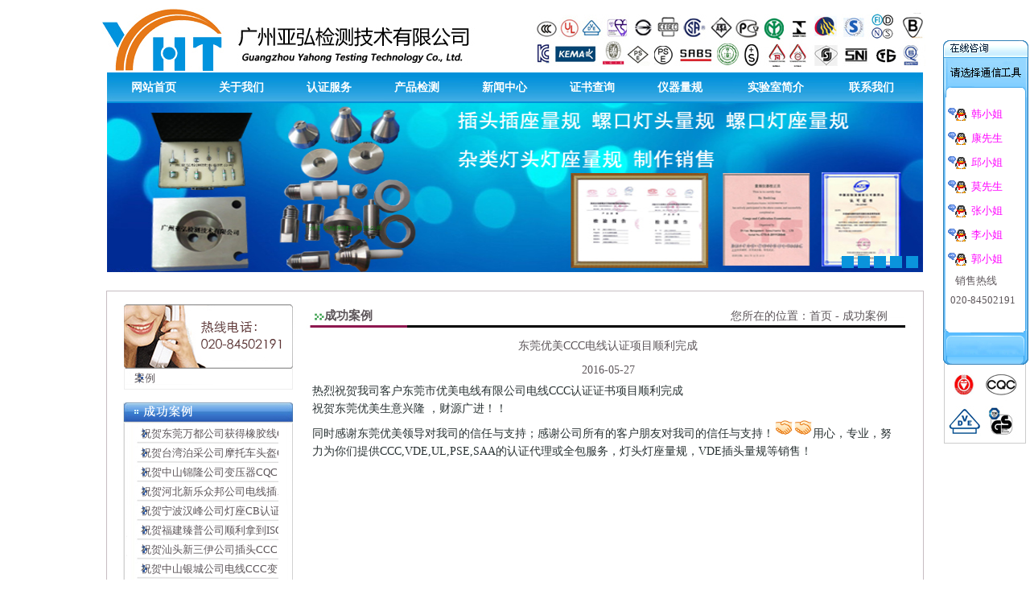

--- FILE ---
content_type: text/html;charset=UTF-8
request_url: http://www.yahongtest.com/yahong/menuSub/page/detail/638;jsessionid=C2DAF228F25E2167A0D7C01F6E1F88B6
body_size: 8666
content:


<!DOCTYPE html PUBLIC "-//W3C//DTD HTML 4.01 Transitional//EN" "http://www.w3.org/TR/html4/loose.dtd">
<html>
<head>
<title>广州亚弘检测技术有限公司</title>
<meta http-equiv="Content-Type" content="text/html; charset=UTF-8"/>
<meta name="keywords" content="亚弘认证公司，CCC认证 ，VDE认证， UL认证， SAA认证 ，PSE认证， KC认证，电线电缆认证代理，灯座认证代理，插头认证，电线组件认证，样品认证制作，家验室"/>
<meta name="Author" content="广州亚弘检测技术有限公司"/>
<meta name="Description" content="广州亚弘检测技术有限公司着力于为国内电线，电缆，插头，电线组件，插座，灯座，灯具，家电，接线端子，电源CCC,VDE,UL,SAA,CE,SNI认证代理公司，实验室预检测试通过率高，样品制作包通过"/>
<link href="//www.yahongtest.com/css/left.css" rel="stylesheet" type="text/css">
<link href="//www.yahongtest.com/css/universal-right.css" rel="stylesheet" type="text/css">
<script type="text/javascript">



			function ShowHeight(){
				var a =  document.getElementById("top");
				var b =  document.getElementById("center1").offsetHeight;
		    	 var c =  document.getElementById("tops").offsetHeight;

		    	 for( var i = 6; i<41; i++){

		             if(c < i + "00"  &&  b< i+"00" ){
		            	 a.className="centers_"+i;
		            	 break;
		             }


		    	 }


			}

			function Show(){

			//每隔3秒执行一次timelyFun方法

			window.setInterval("ShowHeight()",800);

			}

			window.onload = Show();





</script>
<script type="text/javascript">
	var basePath ="/yahong/;jsessionid=65220BC6CDD62B8B5399B0D706838C40";
	if(basePath.length>30){
		basePath = basePath.substring(0,basePath.charAt('jssionid'));
	}
</script>

</head>


<body>

  <!-- head -->
   <div>
     


<!DOCTYPE html PUBLIC "-//W3C//DTD HTML 4.01 Transitional//EN" "http://www.w3.org/TR/html4/loose.dtd">
<html>
<head>

<title>广州亚弘检测技术有限公司</title>
<meta http-equiv="Content-Type" content="text/html; charset=UTF-8"/>
<meta name="keywords" content="亚弘认证公司，CCC认证 ，VDE认证， UL认证， SAA认证 ，PSE认证， KC认证，电线电缆认证代理，灯座认证代理，插头认证，电线组件认证，样品认证制作，家验室"/>
<meta name="Author" content="广州亚弘检测技术有限公司"/>
<meta name="Description" content="广州亚弘检测技术有限公司着力于为国内电线，电缆，插头，电线组件，插座，灯座，灯具，家电，接线端子，电源CCC,VDE,UL,SAA,CE,SNI认证代理公司，实验室预检测试通过率高，样品制作包通过"/>

<link href="//www.yahongtest.com/css/head.css" rel="stylesheet" type="text/css">
<script src="//www.yahongtest.com/js/head.js" type="text/javascript"></script>
<SCRIPT language=javascript src="//www.yahongtest.com/js/bf.js" />"></SCRIPT>

<script type="text/javascript">
	var basePath ="/yahong/;jsessionid=65220BC6CDD62B8B5399B0D706838C40";
	if(basePath.length>30){
		basePath = basePath.substring(0,basePath.charAt('jssionid'));
	}
</script>
</head>

<body>
     <div>
	    <!-- logo -->
		<div class="logo">
		  <img src="//www.yahongtest.com/images/logo.jpg" />
		</div>

		<!--head-->
		<div class="head">
		   <ul>
		      <li style="width:103px;"><a href="/yahong/;jsessionid=65220BC6CDD62B8B5399B0D706838C40">网站首页</a></li>
			  <li style="width:103px;"><a href="/yahong/menuSub/page/about;jsessionid=65220BC6CDD62B8B5399B0D706838C40">关于我们</a></li>
			  <li style="width:103px;"><a href="/yahong/menuSub/page/serviceList/0;jsessionid=65220BC6CDD62B8B5399B0D706838C40">认证服务</a></li>
			  <li style="width:103px;"><a href="/yahong/menuSub/page/productTestList/0;jsessionid=65220BC6CDD62B8B5399B0D706838C40">产品检测</a></li>
			  <li style="width:103px;"><a href="/yahong/menuSub/page/newsList;jsessionid=65220BC6CDD62B8B5399B0D706838C40">新闻中心</a></li>
			  <li style="width:103px;"><a href="/yahong/menuSub/page/toCertificate;jsessionid=65220BC6CDD62B8B5399B0D706838C40">证书查询</a></li>
			  <li style="width:103px;"><a href="/yahong/menuSub/page/gaugeList;jsessionid=65220BC6CDD62B8B5399B0D706838C40">仪器量规</a></li>
			  <li style="width:123px;"><a href="/yahong/menuSub/page/labIntro/0;jsessionid=65220BC6CDD62B8B5399B0D706838C40">实验室简介</a></li>
			  <!--<li style="width:93px;"><a href="/yahong/menuSub/page/updateList;jsessionid=65220BC6CDD62B8B5399B0D706838C40">标准更新</a></li>-->
			  <!-- <li style="width:78px;"><a href="/yahong/menuSub/page/downloadList;jsessionid=65220BC6CDD62B8B5399B0D706838C40">下载中心</a></li> -->
			  <li style="width:103px;"><a href="/yahong/menuSub/page/contactUs;jsessionid=65220BC6CDD62B8B5399B0D706838C40">联系我们</a></li>
			  <!--<li style="width:79px;"><a href="/yahong/menuSub/page/questionList;jsessionid=65220BC6CDD62B8B5399B0D706838C40">常见问题</a></li> -->
		   </ul>
		</div>

		<br />
		<!--banana-->
		<div class="banana" >
		   <img src="//www.yahongtest.com/images/banana1.jpg" name="1"  id="i"/>
		   <div style="float:right;position: relative; margin-top: -23px; margin-right: 6px;">
		      <img src="//www.yahongtest.com/images/num1.gif" id="num1" onMouseMove="onMouseMoveShow('1')" style="width:15px; height:15px; cursor:pointer;" />
		      <img src="//www.yahongtest.com/images/num2.gif" id="num1" onMouseMove="onMouseMoveShow('2')" style="width:15px; height:15px; cursor:pointer;"/>
		      <img src="//www.yahongtest.com/images/num3.gif" id="num1" onMouseMove="onMouseMoveShow('3')" style="width:15px; height:15px; cursor:pointer"/>
		      <img src="//www.yahongtest.com/images/num4.gif" id="num1" onMouseMove="onMouseMoveShow('4')" style="width:15px; height:15px; cursor:pointer"/>
		      <img src="//www.yahongtest.com/images/num5.gif" id="num1" onMouseMove="onMouseMoveShow('5')" style="width:15px; height:15px; cursor:pointer"/>
		   </div>
		</div>

		</div>
		<br />

   	<!-- 悬浮广告 -->
   <div class="qq">
   <!--
    <ul>
       
	       <li>
	           <a target="_blank" href="http://wpa.qq.com/msgrd?v=3&uin=2880134998&site=qq&menu=yes">
	           	   &nbsp;<img src="//www.yahongtest.com/images/qq2.jpg"/>&nbsp;<br/>
			   </a>
		   </li>
       
	       <li>
	           <a target="_blank" href="http://wpa.qq.com/msgrd?v=3&uin=2880134999&site=qq&menu=yes">
	           	   &nbsp;<img src="//www.yahongtest.com/images/qq2.jpg"/>&nbsp;<br/>
			   </a>
		   </li>
       
	       <li>
	           <a target="_blank" href="http://wpa.qq.com/msgrd?v=3&uin=2880141241&site=qq&menu=yes">
	           	   &nbsp;<img src="//www.yahongtest.com/images/qq2.jpg"/>&nbsp;<br/>
			   </a>
		   </li>
       
	       <li>
	           <a target="_blank" href="http://wpa.qq.com/msgrd?v=3&uin=2880134995&site=qq&menu=yes">
	           	   &nbsp;<img src="//www.yahongtest.com/images/qq2.jpg"/>&nbsp;<br/>
			   </a>
		   </li>
       
	       <li>
	           <a target="_blank" href="http://wpa.qq.com/msgrd?v=3&uin=28801412243&site=qq&menu=yes">
	           	   &nbsp;<img src="//www.yahongtest.com/images/qq2.jpg"/>&nbsp;<br/>
			   </a>
		   </li>
       
	       <li>
	           <a target="_blank" href="http://wpa.qq.com/msgrd?v=3&uin=2880141242&site=qq&menu=yes">
	           	   &nbsp;<img src="//www.yahongtest.com/images/qq2.jpg"/>&nbsp;<br/>
			   </a>
		   </li>
       
	       <li>
	           <a target="_blank" href="http://wpa.qq.com/msgrd?v=3&uin=2880134997&site=qq&menu=yes">
	           	   &nbsp;<img src="//www.yahongtest.com/images/qq2.jpg"/>&nbsp;<br/>
			   </a>
		   </li>
       

	</ul>

	 


</head>
 -->
   </div>
   <div class="Advertising">
		     <a href="http://www.ul.com/china/chi-hans/pages/" target="_blank"><img src="//www.yahongtest.com/images/Detect1.jpg" /></a>
		     <a href="http://www.saaapprovals.com.au/?lang=zh" target="_blank"><img src="//www.yahongtest.com/images/Detect2.jpg" /></a>
		     <a href="http://www.cqc.com.cn/chinese/index.htm" target="_blank"><img src="//www.yahongtest.com/images/Detect3.jpg" /></a>
		     <a href="http://www.iso.org/iso/home.html" target="_blank"><img src="//www.yahongtest.com/images/Detect4.jpg" /></a>
		     <a href="http://www.tuv-sud.cn/" target="_blank"><img src="//www.yahongtest.com/images/Detect5.jpg" /></a>
		     <a href="http://www.cqc.com.cn/chinese/index.htm" target="_blank"><img src="//www.yahongtest.com/images/Detect6.jpg" /></a>
		     <a href="http://www.vde.com/de/Seiten/Homepage.aspx" target="_blank"><img src="//www.yahongtest.com/images/Detect7.jpg" /></a>
		     <a href="http://www.bsigroup.com/" target="_blank"><img src="//www.yahongtest.com/images/Detect8.jpg" /></a>

   </div>

   <div id="lovexin12" style="right:2px; position: absolute; top: 50px; z-index: 10;">
            <table align="left" style="margin-right:0px;width:95px" border="0" cellpadding="0" cellspacing="0" height="32">
                <tbody>
                    <tr>
                    <td style="padding:0;font-size:13px" height="32">
                 <table style="width:100px" border="0" cellspacing="0" cellpadding="0" height="1">
                 <tbody>
                 <tr>
                 <td style="padding:0;font-size:13px; background:none" height="20">
                 <img src="//www.yahongtest.com/images/qqup_001.gif" border="0" style="margin:0px; padding:0px;" usemap="#MapMapMap">
                    </td>
                    </tr>
                    <tr>
                    <td style="padding:0;font-size:13px;padding-left:3px" background="//www.yahongtest.com/images/qqmid001.gif" height="19">
                    <table style="width:95px" border="0" align="center" cellpadding="0" cellspacing="0" height="1">
                    <tbody>
                    <tr>
                    <td style="padding:0;background:#FFFFFF;font-size:13px" height="6">
                    </td></tr>
                    
                    <tr >

                    <td style="padding:0;background:#FFFFFF;font-size:13px" height="30">
                    <table border="0" align="left" cellpadding="0" cellspacing="0" style="width:95px;margin-left:3px;">
                    <!--begin-->
                    <tbody>

                    <tr>
                    <td style="padding-left:0px" align="left" width="10">
                    <img src="//www.yahongtest.com/images/8_online.gif" style="margin:0px; padding:0px;">
                    </td>
                    <td style="background-color: bgcolor; background-repeat: repeat;
                       background-attachment: scroll; padding: 0; background-position: 0%" height="24" align="left">&nbsp;
                    <a style="text-decoration:none;" href="http://wpa.qq.com/msgrd?v=3&uin=2880134998&site=qq&menu=yes" target="blank">
                    <span style="text-decoration:none;font-family:宋体;font-size:12;color:#FF00FF;text-align:left">韩小姐</span>
                    </a></td></tr>


                    <!--end--></tbody></table></td>

                    </tr>
                    
                    <tr >

                    <td style="padding:0;background:#FFFFFF;font-size:13px" height="30">
                    <table border="0" align="left" cellpadding="0" cellspacing="0" style="width:95px;margin-left:3px;">
                    <!--begin-->
                    <tbody>

                    <tr>
                    <td style="padding-left:0px" align="left" width="10">
                    <img src="//www.yahongtest.com/images/8_online.gif" style="margin:0px; padding:0px;">
                    </td>
                    <td style="background-color: bgcolor; background-repeat: repeat;
                       background-attachment: scroll; padding: 0; background-position: 0%" height="24" align="left">&nbsp;
                    <a style="text-decoration:none;" href="http://wpa.qq.com/msgrd?v=3&uin=2880134999&site=qq&menu=yes" target="blank">
                    <span style="text-decoration:none;font-family:宋体;font-size:12;color:#FF00FF;text-align:left">康先生</span>
                    </a></td></tr>


                    <!--end--></tbody></table></td>

                    </tr>
                    
                    <tr >

                    <td style="padding:0;background:#FFFFFF;font-size:13px" height="30">
                    <table border="0" align="left" cellpadding="0" cellspacing="0" style="width:95px;margin-left:3px;">
                    <!--begin-->
                    <tbody>

                    <tr>
                    <td style="padding-left:0px" align="left" width="10">
                    <img src="//www.yahongtest.com/images/8_online.gif" style="margin:0px; padding:0px;">
                    </td>
                    <td style="background-color: bgcolor; background-repeat: repeat;
                       background-attachment: scroll; padding: 0; background-position: 0%" height="24" align="left">&nbsp;
                    <a style="text-decoration:none;" href="http://wpa.qq.com/msgrd?v=3&uin=2880141241&site=qq&menu=yes" target="blank">
                    <span style="text-decoration:none;font-family:宋体;font-size:12;color:#FF00FF;text-align:left">邱小姐</span>
                    </a></td></tr>


                    <!--end--></tbody></table></td>

                    </tr>
                    
                    <tr >

                    <td style="padding:0;background:#FFFFFF;font-size:13px" height="30">
                    <table border="0" align="left" cellpadding="0" cellspacing="0" style="width:95px;margin-left:3px;">
                    <!--begin-->
                    <tbody>

                    <tr>
                    <td style="padding-left:0px" align="left" width="10">
                    <img src="//www.yahongtest.com/images/8_online.gif" style="margin:0px; padding:0px;">
                    </td>
                    <td style="background-color: bgcolor; background-repeat: repeat;
                       background-attachment: scroll; padding: 0; background-position: 0%" height="24" align="left">&nbsp;
                    <a style="text-decoration:none;" href="http://wpa.qq.com/msgrd?v=3&uin=2880134995&site=qq&menu=yes" target="blank">
                    <span style="text-decoration:none;font-family:宋体;font-size:12;color:#FF00FF;text-align:left">莫先生</span>
                    </a></td></tr>


                    <!--end--></tbody></table></td>

                    </tr>
                    
                    <tr >

                    <td style="padding:0;background:#FFFFFF;font-size:13px" height="30">
                    <table border="0" align="left" cellpadding="0" cellspacing="0" style="width:95px;margin-left:3px;">
                    <!--begin-->
                    <tbody>

                    <tr>
                    <td style="padding-left:0px" align="left" width="10">
                    <img src="//www.yahongtest.com/images/8_online.gif" style="margin:0px; padding:0px;">
                    </td>
                    <td style="background-color: bgcolor; background-repeat: repeat;
                       background-attachment: scroll; padding: 0; background-position: 0%" height="24" align="left">&nbsp;
                    <a style="text-decoration:none;" href="http://wpa.qq.com/msgrd?v=3&uin=28801412243&site=qq&menu=yes" target="blank">
                    <span style="text-decoration:none;font-family:宋体;font-size:12;color:#FF00FF;text-align:left">张小姐</span>
                    </a></td></tr>


                    <!--end--></tbody></table></td>

                    </tr>
                    
                    <tr >

                    <td style="padding:0;background:#FFFFFF;font-size:13px" height="30">
                    <table border="0" align="left" cellpadding="0" cellspacing="0" style="width:95px;margin-left:3px;">
                    <!--begin-->
                    <tbody>

                    <tr>
                    <td style="padding-left:0px" align="left" width="10">
                    <img src="//www.yahongtest.com/images/8_online.gif" style="margin:0px; padding:0px;">
                    </td>
                    <td style="background-color: bgcolor; background-repeat: repeat;
                       background-attachment: scroll; padding: 0; background-position: 0%" height="24" align="left">&nbsp;
                    <a style="text-decoration:none;" href="http://wpa.qq.com/msgrd?v=3&uin=2880141242&site=qq&menu=yes" target="blank">
                    <span style="text-decoration:none;font-family:宋体;font-size:12;color:#FF00FF;text-align:left">李小姐</span>
                    </a></td></tr>


                    <!--end--></tbody></table></td>

                    </tr>
                    
                    <tr >

                    <td style="padding:0;background:#FFFFFF;font-size:13px" height="30">
                    <table border="0" align="left" cellpadding="0" cellspacing="0" style="width:95px;margin-left:3px;">
                    <!--begin-->
                    <tbody>

                    <tr>
                    <td style="padding-left:0px" align="left" width="10">
                    <img src="//www.yahongtest.com/images/8_online.gif" style="margin:0px; padding:0px;">
                    </td>
                    <td style="background-color: bgcolor; background-repeat: repeat;
                       background-attachment: scroll; padding: 0; background-position: 0%" height="24" align="left">&nbsp;
                    <a style="text-decoration:none;" href="http://wpa.qq.com/msgrd?v=3&uin=2880134997&site=qq&menu=yes" target="blank">
                    <span style="text-decoration:none;font-family:宋体;font-size:12;color:#FF00FF;text-align:left">郭小姐</span>
                    </a></td></tr>


                    <!--end--></tbody></table></td>

                    </tr>
                    



                    <tr >

                    <td style="padding:0;background:#FFFFFF;font-size:13px" height="39">
                    <table border="0" align="left" cellpadding="0" cellspacing="0" style="width:95px;margin-left:3px;">
                    <!--begin-->
                    <tbody>

                    <tr>

                    <td rowspan="2" style="background-color: bgcolor; background-repeat: repeat; width:100px;
                       background-attachment: scroll; padding: 0; background-position: 0%" height="24" align="left">&nbsp;

                    <span style="text-decoration:none;font-size:12;text-align:center;">
                      &nbsp;销售热线<br/>
                      &nbsp;020-84502191<br/>
                      &nbsp;<br/>
                    </span>
                    </td></tr>


                    <!--end--></tbody></table></td>

                    </tr>










                    </tbody></table></td></tr><tr><td style="padding:0;font-size:13px" height="1">
                    <img src="//www.yahongtest.com/images/qqbot_001.gif" style="margin:0px; padding:0px;"></td></tr></tbody></table></td></tr></tbody></table>
                    <map name="MapMapMap" onclick="far_close()" style="cursor:handle">
                    <area shape="rect" coords="71,8,202,30" href="#">
                    </map>
                    </div>
</body>
</html>

   </div>

    <div class="centers" id="top">

    <div class="center_1" id="center1">
     


<!DOCTYPE html PUBLIC "-//W3C//DTD HTML 4.01 Transitional//EN" "http://www.w3.org/TR/html4/loose.dtd">
<html>
<head>
<meta http-equiv="Content-Type" content="text/html; charset=utf-8">
<link href="//www.yahongtest.com/css/left.css"rel="stylesheet" type="text/css" id="left">
<script type="text/javascript">
  function showCSS(){

if(window.ActiveXObject)//判断浏览器是否属于IE
{
    var browser=navigator.appName
    var b_version=navigator.appVersion
    var version=b_version.split(";");
    var trim_Version=version[1].replace(/[ ]/g,"");
    if(browser=="Microsoft Internet Explorer" && trim_Version=="MSIE6.0")
    {
    document.getElementById("left").href="css/left-ie6.css";
    }
}
  }
  window.onload=showCSS();
</script>
</head>


<body>


    <div class="center">

      <div class="center_1">
       <div class="center_1_1">
          <div class="center_1_1_1">
				&nbsp;

          </div>

          <div class="center_1_1_2">
          <ul>
              
              	<li><a href="/yahong/menuSub/page/contentList/15;jsessionid=65220BC6CDD62B8B5399B0D706838C40">&nbsp;&nbsp;&nbsp;&nbsp;案例</a></li>
              
          </ul>
          </div>

          <div>
               &nbsp;&nbsp;
          </div>


        <div class="center_1_1_4">
        <div id="demo1">
	        <ul id="list" style="overflow:hidden; height:290px; list-style-type:none;">
	        	
	        		<li>&nbsp;&nbsp;&nbsp;祝贺湖南幸福星获得电线CCC证书</li>
	        	
	        		<li>&nbsp;&nbsp;&nbsp;祝贺贵州利利安公司获得电线CCC证书</li>
	        	
	        		<li>&nbsp;&nbsp;&nbsp;祝贺江门科尔顿公司获得电线插头SAA证书</li>
	        	
	        		<li>&nbsp;&nbsp;&nbsp;祝贺江门科尔顿公司获得电线插头连接器VDE证书</li>
	        	
	        		<li>&nbsp;&nbsp;&nbsp;祝贺福建臻普公司获得电线CCC证书</li>
	        	
	        		<li>&nbsp;&nbsp;&nbsp;祝贺安徽瑞畅捷公司获得电线CCC证书</li>
	        	
	        		<li>&nbsp;&nbsp;&nbsp;祝贺宁波弘池公司获得摩托车头盔CCC证书</li>
	        	
	        		<li>&nbsp;&nbsp;&nbsp;祝贺东莞万都公司获得橡胶线CCC证书</li>
	        	
	        		<li>&nbsp;&nbsp;&nbsp;祝贺台湾泊采公司摩托车头盔CCC认证顺利完成</li>
	        	
	        		<li>&nbsp;&nbsp;&nbsp;祝贺中山锦隆公司变压器CQC认证顺利完成</li>
	        	
	        		<li>&nbsp;&nbsp;&nbsp;祝贺河北新乐众邦公司电线插头CCC认证顺利完成</li>
	        	
	        		<li>&nbsp;&nbsp;&nbsp;祝贺宁波汉峰公司灯座CB认证顺利完成</li>
	        	
	        		<li>&nbsp;&nbsp;&nbsp;祝贺福建臻普公司顺利拿到ISO证书</li>
	        	
	        		<li>&nbsp;&nbsp;&nbsp;祝贺汕头新三伊公司插头CCC变更认证顺利完成</li>
	        	
	        		<li>&nbsp;&nbsp;&nbsp;祝贺中山银城公司电线CCC变更认证顺利完成</li>
	        	
	        		<li>&nbsp;&nbsp;&nbsp;祝贺中山鼎泰公司电线CB认证顺利完成</li>
	        	
	        		<li>&nbsp;&nbsp;&nbsp;祝贺佛山达强公司电线CCC变更认证顺利完成</li>
	        	
	        		<li>&nbsp;&nbsp;&nbsp;祝贺中山天之龙公司电线CB认证顺利完成</li>
	        	
	        		<li>&nbsp;&nbsp;&nbsp;祝贺广州明器公司插头/电线组件CCC认证顺利完成</li>
	        	
	        		<li>&nbsp;&nbsp;&nbsp;祝贺东莞特米诺公司，端子CE认证顺利完成</li>
	        	
	        		<li>&nbsp;&nbsp;&nbsp;热烈祝贺我司客户中山景南公司，电线/插头CCC认证顺利完成</li>
	        	
	        		<li>&nbsp;&nbsp;&nbsp;祝贺深圳宝灿公司电线CCC认证顺利完成</li>
	        	
	        		<li>&nbsp;&nbsp;&nbsp;祝贺广州恒禾公司获得灯座SAA证书</li>
	        	
	        		<li>&nbsp;&nbsp;&nbsp;热烈祝贺我司客户中山博益公司，电线/插头UL认证顺利完成</li>
	        	
	        		<li>&nbsp;&nbsp;&nbsp;热烈祝贺我司客户深圳深环宇公司，电线CCC变更认证顺利完成</li>
	        	
	        		<li>&nbsp;&nbsp;&nbsp;热烈祝贺我司客户中山景南公司，电线VDE认证顺利完成</li>
	        	
	        		<li>&nbsp;&nbsp;&nbsp;热烈祝贺我司客户佛山易华公司，电线VDE认证顺利完成</li>
	        	
	        		<li>&nbsp;&nbsp;&nbsp;热烈祝贺我司客户佛山展亮公司，灯具CQC认证顺利完成</li>
	        	
	        		<li>&nbsp;&nbsp;&nbsp;热烈祝贺我司客户银川联合亚太公司，电线CCC认证顺利完成</li>
	        	
	        		<li>&nbsp;&nbsp;&nbsp;热烈祝贺我司客户东莞鑫亨电子公司，顺利拿到ISO9001-2016证书</li>
	        	
	        		<li>&nbsp;&nbsp;&nbsp;热烈祝贺我司客户东莞劲力斯科技公司，顺利拿到ISO9001-2016证书</li>
	        	
	        		<li>&nbsp;&nbsp;&nbsp;热烈祝贺我司客户中山博益公司，开关CE认证顺利完成</li>
	        	
	        		<li>&nbsp;&nbsp;&nbsp;热烈祝贺我司客户中山品正公司，灯座韩国KC认证顺利完成</li>
	        	
	        		<li>&nbsp;&nbsp;&nbsp;热烈祝贺我司客户中山易航公司，灯座CE认证顺利完成</li>
	        	
	        		<li>&nbsp;&nbsp;&nbsp;热烈祝贺我司客户福建捷思公司，灯具CCC标准更新认证顺利完成</li>
	        	
	        		<li>&nbsp;&nbsp;&nbsp;热烈祝贺我司客福建捷思公司，灯具CCC​标准更新认证顺利完成</li>
	        	
	        		<li>&nbsp;&nbsp;&nbsp;热烈祝贺我司客户东莞柳泉公司，FEP电线CQC认证顺利完成</li>
	        	
	        		<li>&nbsp;&nbsp;&nbsp;热烈祝贺我司客户东莞特米诺公司，柵栏式端子CE，CQC认证顺利完成</li>
	        	
	        		<li>&nbsp;&nbsp;&nbsp;热烈祝贺我司客户中山品正公司，灯座CB认证顺利完成</li>
	        	
	        		<li>&nbsp;&nbsp;&nbsp;热烈祝贺我司客户佛山威利坚公司，橡胶线CB认证顺利完成</li>
	        	
	        		<li>&nbsp;&nbsp;&nbsp;热烈祝贺我司客户江门固德电线公司，电线，插头，连接器CCC认证顺利完成</li>
	        	
	        		<li>&nbsp;&nbsp;&nbsp;热烈祝贺我司客户广州晨泰电子公司，电线CCC认证顺利完成</li>
	        	
	        		<li>&nbsp;&nbsp;&nbsp;热烈祝贺我司客户佛山加丰收公司，电源线VDE认证顺利完成</li>
	        	
	        		<li>&nbsp;&nbsp;&nbsp;热烈祝贺我司客户佛山加丰收公司，插头变更CCC认证顺利完成</li>
	        	
	        		<li>&nbsp;&nbsp;&nbsp;热烈祝贺我司客户中山炜源电线公司，电源线增加线型VDE认证顺利完成</li>
	        	
	        		<li>&nbsp;&nbsp;&nbsp;热烈祝贺我司客户深圳利路通公司，橡胶线VDE认证顺利完成</li>
	        	
	        		<li>&nbsp;&nbsp;&nbsp;热烈祝贺我司客户中山鸿耀线材公司，FEP电线CQC认证顺利完成</li>
	        	
	        		<li>&nbsp;&nbsp;&nbsp;热烈祝贺我司客户杭州力夫机电公司，隔膜增压泵CQC认证顺利完成</li>
	        	
	        		<li>&nbsp;&nbsp;&nbsp;热烈祝贺我司客户中山欧凯机械设备公司，插套（端子）CQC认证顺利完成</li>
	        	
	        		<li>&nbsp;&nbsp;&nbsp;热烈祝贺我司客户东莞富源电线公司   插头，连接器CCC认证顺利完成</li>
	        	
	        		<li>&nbsp;&nbsp;&nbsp;热烈祝贺我司客户佛山达强通信公司   电子线08RV-90CCC认证顺利完成</li>
	        	
	        		<li>&nbsp;&nbsp;&nbsp;热烈祝贺我司客户乐清力合电子有限公司   器具插座UL认证顺利完成</li>
	        	
	        		<li>&nbsp;&nbsp;&nbsp;热烈祝贺我司客户佛山博大电线有限公司 电线UL认证顺利完成</li>
	        	
	        		<li>&nbsp;&nbsp;&nbsp;热烈祝贺我司客户中山凯洁电线电缆有限公司 电线CCC认证顺利完成</li>
	        	
	        		<li>&nbsp;&nbsp;&nbsp;热烈祝贺我司客户四会恒一电器有限公司 电线，插头CCC认证顺利完成</li>
	        	
	        		<li>&nbsp;&nbsp;&nbsp;烈祝贺我司客户中山纬源有限公司电线CE认证顺利完成</li>
	        	
	        		<li>&nbsp;&nbsp;&nbsp;热烈祝贺我司客户中山森宝电器有限公司连接器标准更新VDE认证项目顺利完成</li>
	        	
	        		<li>&nbsp;&nbsp;&nbsp;热烈祝贺我司客户中山联超电线有限公司电线插头CCC认证项目顺利完成</li>
	        	
	        		<li>&nbsp;&nbsp;&nbsp;热烈祝贺我司客户中山耀昂灯饰有限公司灯座UL认证项目顺利完成</li>
	        	
	        		<li>&nbsp;&nbsp;&nbsp;热烈祝贺我司客户中山易航电器有限公司灯座UL认证项目顺利完成</li>
	        	
	        		<li>&nbsp;&nbsp;&nbsp;热烈祝贺我司客户中山市至诚电线制造有限公司CCC认证电线证书项目顺利完成</li>
	        	
	        		<li>&nbsp;&nbsp;&nbsp;热烈祝贺我司客户东莞市泰容有限公司CQC认证电容器证书项目顺利完成</li>
	        	
	        		<li>&nbsp;&nbsp;&nbsp;热烈祝贺我司客户东莞俊豪SAA认证硅胶线证书项目顺利完成</li>
	        	
	        		<li>&nbsp;&nbsp;&nbsp;热烈祝贺我司客户东莞市英规电业有限公司CCC认证电线插头证书项目顺利完成</li>
	        	
	        		<li>&nbsp;&nbsp;&nbsp;热烈祝贺我司客户中山市宇飞电线有限公司VDE认证插头证书项目顺利完成</li>
	        	
	        		<li>&nbsp;&nbsp;&nbsp;热烈祝贺我司客户珠海普亚迪电线有限公司CCC认证电线插头证书项目顺利完成</li>
	        	
	        		<li>&nbsp;&nbsp;&nbsp;热烈祝贺我司客户普宁达隆七CCC认证电线插头证书项目顺利完成</li>
	        	
	        		<li>&nbsp;&nbsp;&nbsp;热烈祝贺我司客户乐清历合KC认证器具插座证书项目顺利完成</li>
	        	
	        		<li>&nbsp;&nbsp;&nbsp;热烈祝贺我司客户深圳烨达SAA认证插头证书项目顺利完成</li>
	        	
	        		<li>&nbsp;&nbsp;&nbsp;热烈祝贺我司客户中山市古镇品正电线厂SAA认证电线证书项目顺利完成</li>
	        	
	        		<li>&nbsp;&nbsp;&nbsp;热烈祝贺广州市兵科节能科技有限公司CCC认证空调证书项目顺利完成</li>
	        	
	        		<li>&nbsp;&nbsp;&nbsp;热烈祝贺我司客户江门市旭照电线有限公司VDE认证电线证书项目顺利完成</li>
	        	
	        		<li>&nbsp;&nbsp;&nbsp;热烈祝贺我司客户中山市赶集电器有限公司CCC认证电线插头证书项目顺利完成</li>
	        	
	        		<li>&nbsp;&nbsp;&nbsp;热烈祝贺我司客户佛山顺宁插头VDE认证证书项目顺利完成</li>
	        	
	        		<li>&nbsp;&nbsp;&nbsp;热烈祝贺我司客户佛山晴朗插头VDE认证证书项目顺利完成</li>
	        	
	        		<li>&nbsp;&nbsp;&nbsp;热烈祝贺我司客户东莞柳泉FEP电线VDE认证证书项目顺利完</li>
	        	
	        		<li>&nbsp;&nbsp;&nbsp;热烈祝贺我司客户东莞市弈升电线有限公司VDE认证电线插头证书项目顺利完</li>
	        	
	        		<li>&nbsp;&nbsp;&nbsp;中山市沃峰CCC电线证书</li>
	        	
	        		<li>&nbsp;&nbsp;&nbsp;佛山达强KC插头证书</li>
	        	
	        		<li>&nbsp;&nbsp;&nbsp;东莞泰容获得ISO9001认证</li>
	        	
	        		<li>&nbsp;&nbsp;&nbsp;东莞威庆获得ISO9001认证</li>
	        	
	        		<li>&nbsp;&nbsp;&nbsp;东莞柳泉ISO9001顺利获证</li>
	        	
	        		<li>&nbsp;&nbsp;&nbsp;中山龙正ISO9001获证</li>
	        	
	        		<li>&nbsp;&nbsp;&nbsp;中山胜怡ISO9001证书</li>
	        	
	        		<li>&nbsp;&nbsp;&nbsp;中山品正KC电子线证书</li>
	        	
	        		<li>&nbsp;&nbsp;&nbsp;深圳佐康顺利获得ISO9001证书</li>
	        	
	        		<li>&nbsp;&nbsp;&nbsp;河北泰丰顺利获得TUV认证</li>
	        	
	        		<li>&nbsp;&nbsp;&nbsp;河北奥诚顺利获得CCC认证</li>
	        	
	        		<li>&nbsp;&nbsp;&nbsp;佛山达强顺利获得KC电线认证</li>
	        	
	        		<li>&nbsp;&nbsp;&nbsp;佛山达强获得KC插头认证</li>
	        	
	        		<li>&nbsp;&nbsp;&nbsp;东莞企石三宝ETL电子线证书</li>
	        	
	        		<li>&nbsp;&nbsp;&nbsp;东莞稳畅获得VDE认证硅胶线、橡胶线证书</li>
	        	
	        		<li>&nbsp;&nbsp;&nbsp;佛山品尔获得UL认证电容器证书</li>
	        	
	        		<li>&nbsp;&nbsp;&nbsp;中山炜源获得电子线UL认证证书</li>
	        	
	        		<li>&nbsp;&nbsp;&nbsp;佛山鼎昱获得螺口灯座UL认证证书</li>
	        	
	        		<li>&nbsp;&nbsp;&nbsp;中山高杰获得螺口灯座UL认证证书</li>
	        	
	        		<li>&nbsp;&nbsp;&nbsp;深圳恒电电子线UL认证证书顺利恢复</li>
	        	
	        		<li>&nbsp;&nbsp;&nbsp;福州德信明天UL认证灯座证书</li>
	        	
	        		<li>&nbsp;&nbsp;&nbsp;东莞柳泉VDE认证FEP双绝缘电线证书</li>
	        	
	        		<li>&nbsp;&nbsp;&nbsp;中山和艺VDE认证螺口灯座证书项目顺利完成</li>
	        	
	        		<li>&nbsp;&nbsp;&nbsp;东莞弈升VDE认证电线证书</li>
	        	
	        		<li>&nbsp;&nbsp;&nbsp;佛山晴朗插头VDE认证证书项目顺利完成</li>
	        	
	        		<li>&nbsp;&nbsp;&nbsp;佛山晴朗电线VDE认证证书</li>
	        	
	        		<li>&nbsp;&nbsp;&nbsp;佛山顺宁插头VDE认证证书</li>
	        	
	        		<li>&nbsp;&nbsp;&nbsp;佛山顺宁电线VDE认证证书</li>
	        	
	        		<li>&nbsp;&nbsp;&nbsp;佛山振通插头VDE认证证书项目顺利完成</li>
	        	
	        		<li>&nbsp;&nbsp;&nbsp;佛山振通电线VDE认证证书项目顺利完成</li>
	        	
	        		<li>&nbsp;&nbsp;&nbsp;中山松锋VDE认证电线证书项目顺利完成</li>
	        	
	        		<li>&nbsp;&nbsp;&nbsp;中山和艺SAA认证螺口灯座证书项目顺利完成</li>
	        	
	        		<li>&nbsp;&nbsp;&nbsp;佛山达强CCC认证插头变更证书项目顺利完成</li>
	        	
	        		<li>&nbsp;&nbsp;&nbsp;中山沃峰CCC认证电线证书项目顺利完成</li>
	        	
	        		<li>&nbsp;&nbsp;&nbsp;佛山达强CCC认证电线变更证书项目顺利完成</li>
	        	
	        		<li>&nbsp;&nbsp;&nbsp;中山松锋CCC认证电线证书项目顺利完成</li>
	        	
	        		<li>&nbsp;&nbsp;&nbsp;佛山加丰收CB认证电线证书项目顺利完成</li>
	        	
	        		<li>&nbsp;&nbsp;&nbsp;中山松锋CCC认证插头证书项目顺利完成</li>
	        	
	        		<li>&nbsp;&nbsp;&nbsp;佛山达强CB电线证书项目顺利完成</li>
	        	
	        		<li>&nbsp;&nbsp;&nbsp;上海勒腾​CCC电线证书项目顺利完成</li>
	        	
	        		<li>&nbsp;&nbsp;&nbsp;中国长城通过ODM模式获得CCC​电线组件证书项目顺利完成</li>
	        	
	        		<li>&nbsp;&nbsp;&nbsp;中山品正CB认证电子线证书项目顺利完成</li>
	        	
	        		<li>&nbsp;&nbsp;&nbsp;东莞弈升CB电线证书项目顺利完成</li>
	        	
	        		<li>&nbsp;&nbsp;&nbsp;中山易航CQC螺口灯座续证证书项目顺利完成</li>
	        	
	        		<li>&nbsp;&nbsp;&nbsp;中山亨业CQC螺口灯座证书项目顺利完成</li>
	        	
	        		<li>&nbsp;&nbsp;&nbsp;中山崇瑞CCC变更插头证书项目顺利完成</li>
	        	
	        		<li>&nbsp;&nbsp;&nbsp;中山森宝SAA灯座证书项目顺利完成</li>
	        	
	        		<li>&nbsp;&nbsp;&nbsp;中山耀昂SAA灯座证书项目顺利完成</li>
	        	
	        		<li>&nbsp;&nbsp;&nbsp;中山耀昂VDE灯座证书项目顺利完成</li>
	        	
	        		<li>&nbsp;&nbsp;&nbsp;中山宇飞电线VDE证书项目顺利完成</li>
	        	
	        		<li>&nbsp;&nbsp;&nbsp;厦门菲莱特CQC电连接器证书项目顺利完成</li>
	        	
	        		<li>&nbsp;&nbsp;&nbsp;福建捷思CQC灯具认证项目顺利完成</li>
	        	
	        		<li>&nbsp;&nbsp;&nbsp;锦益南通CCC插头证书项目顺利完成</li>
	        	
	        		<li>&nbsp;&nbsp;&nbsp;中山松锋电线VDE证书项目顺利完成</li>
	        	
	        		<li>&nbsp;&nbsp;&nbsp;中山展翼电线VDE认证证书项目顺利完成</li>
	        	
	        		<li>&nbsp;&nbsp;&nbsp;贺州劲电电线CCC认证项目顺利完成</li>
	        	
	        		<li>&nbsp;&nbsp;&nbsp;佛山顺宁电线CB证书项目顺利完成</li>
	        	
	        		<li>&nbsp;&nbsp;&nbsp;东莞优美CCC插头认证项目顺利完成</li>
	        	
	        		<li>&nbsp;&nbsp;&nbsp;东莞优美CCC电线认证项目顺利完成</li>
	        	
	        		<li>&nbsp;&nbsp;&nbsp;潮州南科电线组件CCC认证项目顺利完成</li>
	        	
	        		<li>&nbsp;&nbsp;&nbsp;佛山长晶LED驱动CCC认证项目顺利完成</li>
	        	
	        		<li>&nbsp;&nbsp;&nbsp;东莞诺保信螺口灯座CQC认证项目顺利完成</li>
	        	
	        		<li>&nbsp;&nbsp;&nbsp;深圳深环宇电线CCC认证证书项目顺利完成</li>
	        	
	        		<li>&nbsp;&nbsp;&nbsp;中山高杰螺口灯座CQC认证项目顺利完成</li>
	        	
	        		<li>&nbsp;&nbsp;&nbsp;东莞泰容CQC电容器认证项目顺利完成</li>
	        	
	        		<li>&nbsp;&nbsp;&nbsp;中山品正CCC电线认证项目顺利完成</li>
	        	
	        		<li>&nbsp;&nbsp;&nbsp;佛山振通CB电线认证项目顺利完成</li>
	        	
	        		<li>&nbsp;&nbsp;&nbsp;浙江博旭电线CB认证项目顺利完成</li>
	        	
	        		<li>&nbsp;&nbsp;&nbsp;浙江博旭插头IMQ认证项目顺利完成</li>
	        	
	        		<li>&nbsp;&nbsp;&nbsp;浙江博旭插头VDE认证项目顺利完成</li>
	        	
	        		<li>&nbsp;&nbsp;&nbsp;浙江博旭电线IMQ认证项目顺利完成</li>
	        	
	        		<li>&nbsp;&nbsp;&nbsp;浙江博旭电线CCC认证项目顺利完成</li>
	        	
	        		<li>&nbsp;&nbsp;&nbsp;浙江博旭电线VDE认证项目顺利完成</li>
	        	
	        		<li>&nbsp;&nbsp;&nbsp;热烈祝贺我司客户惠州市太金电线电缆有限公司电线CCC认证证书项目顺利完成</li>
	        	
	        		<li>&nbsp;&nbsp;&nbsp;热烈祝贺我司客户佛山市南海粤星塑料五金厂电线CCC认证证书项目顺利完成</li>
	        	
	        		<li>&nbsp;&nbsp;&nbsp;热烈祝贺我司客户佛山市南海粤星塑料五金厂电线CCC认证证书项目顺利完成</li>
	        	
	        		<li>&nbsp;&nbsp;&nbsp;热烈祝贺我司客户东莞市永干连接器有限公司端子CQC认证证书项目顺利完成</li>
	        	
	        		<li>&nbsp;&nbsp;&nbsp;热烈祝贺我司客户东莞市泰容电子科技有限公司电容器UL认证证书项目顺利完成</li>
	        	
	        		<li>&nbsp;&nbsp;&nbsp; 热烈祝贺我司客户深圳市恒电电子有限公司电线UL认证证书项目顺利完成</li>
	        	
	        		<li>&nbsp;&nbsp;&nbsp;热烈祝贺我司客户深圳市恒电电子有限公司电线CCC认证证书项目顺利完成</li>
	        	
	        		<li>&nbsp;&nbsp;&nbsp;热烈祝贺我司客户浙江博旭电子科技有限公司插头巴西INMETRO认证证书项目顺利完成</li>
	        	
	        		<li>&nbsp;&nbsp;&nbsp;热烈祝贺我司客户浙江博旭电子科技有限公司电线插头UL认证证书项目顺利完成</li>
	        	
	        		<li>&nbsp;&nbsp;&nbsp;热烈祝贺我司客户江门市明成电工制造有限公司电线插头​认证证书项目顺利完成</li>
	        	
	        		<li>&nbsp;&nbsp;&nbsp;热烈祝贺我司客户东莞市康奔电线有限公司电线CCC认证证书项目顺利完成</li>
	        	
	        		<li>&nbsp;&nbsp;&nbsp;热烈祝贺我司客户东莞市稳畅电子制品有限公司电线CCC认证证书项目顺利完成</li>
	        	
	        		<li>&nbsp;&nbsp;&nbsp;热烈祝贺我司客户深圳市恒电电子有限公司电线CCC认证证书项目顺利完成</li>
	        	
	        		<li>&nbsp;&nbsp;&nbsp;热烈祝贺我司客户深圳市利路通科技实业有限公司电线VDE认证证书项目顺利完成</li>
	        	
	        		<li>&nbsp;&nbsp;&nbsp; 热烈祝贺我司客户汕头市潮南区两英港洲电线厂插头CCC认证证书项目顺利完成</li>
	        	
	        		<li>&nbsp;&nbsp;&nbsp;热烈祝贺我司客户中山市古镇和艺电器厂灯座CQC认证项目顺利完成</li>
	        	
	        		<li>&nbsp;&nbsp;&nbsp;热烈祝贺我司客户中山市黄圃镇佳博尔五金制品厂​电线CCC认证项目顺利完成</li>
	        	
	        		<li>&nbsp;&nbsp;&nbsp;热烈祝贺我司客户佛山市南海区松岗达强通信电缆厂电线CCC认证项目顺利完成</li>
	        	
	        		<li>&nbsp;&nbsp;&nbsp;热烈祝贺我司客户深圳通源实业有限公司连接器CCC证书恢复变更项目顺利完成</li>
	        	
	        		<li>&nbsp;&nbsp;&nbsp;热烈祝贺我司客户中山松榄电器有限公司连接器CCC认证证书项目顺利完成</li>
	        	
	        		<li>&nbsp;&nbsp;&nbsp;热烈祝贺我司客户东莞市柳泉电线有限公司电线VDE认证证书项目顺利完成</li>
	        	
	        		<li>&nbsp;&nbsp;&nbsp;热烈祝贺我司客户东莞市柳泉电线有限公司电线VDE认证证书项目顺利完成</li>
	        	
	        		<li>&nbsp;&nbsp;&nbsp;热烈祝贺我司客户江门市蓬江区竞辉塑料五金制品厂电线CCC认证证书项目顺利完成</li>
	        	
	        		<li>&nbsp;&nbsp;&nbsp;热烈祝贺我司客户佛山市南海区丹灶镇鼎昱五金电器厂UL认证项目顺利完成</li>
	        	
	        		<li>&nbsp;&nbsp;&nbsp;热烈祝贺我司客户惠州市创胜电容器有限公司电容器CQC认证证书项目顺利完成</li>
	        	
	        		<li>&nbsp;&nbsp;&nbsp;热烈祝贺我司客户南通市东风特种电线有限公司插头CCC认证证书项目顺利完成</li>
	        	
	        		<li>&nbsp;&nbsp;&nbsp;热烈祝贺我司客户南通市东风特种电线有限公司​电线CB认证证书项目顺利完成</li>
	        	
	        		<li>&nbsp;&nbsp;&nbsp;热烈祝贺我司客户中山市量丰塑料五金电器厂​电线CCC认证证书项目顺利完成</li>
	        	
	        		<li>&nbsp;&nbsp;&nbsp;热烈祝贺我司客户中山市易航电器有限公司电线VDE认证证书项目顺利完成</li>
	        	
	        		<li>&nbsp;&nbsp;&nbsp;热烈祝贺我司客户江门市蓬江区竞辉塑料五金制品厂插头CCC证书项目顺利完成</li>
	        	
	        		<li>&nbsp;&nbsp;&nbsp;热烈祝贺我司客户东莞市稳畅电子制品有限公司电源线、橡胶线​VDE证书项目顺利完成</li>
	        	
	        		<li>&nbsp;&nbsp;&nbsp;热列祝贺我司客户惠州市粤华发实业有限公司顺利获得巴西INMETRO证书</li>
	        	
	        		<li>&nbsp;&nbsp;&nbsp;热烈祝贺我司客户中山市合怡电器有限公司电线VDE证书项目顺利完成</li>
	        	
	        		<li>&nbsp;&nbsp;&nbsp;热烈祝贺我司客户东莞威庆电子有限公司电容器KC证书项目顺利完成</li>
	        	
	        		<li>&nbsp;&nbsp;&nbsp;热烈祝贺我司客户中山市炜源电器有限公司电线SAA认证项目顺利完成</li>
	        	
	        		<li>&nbsp;&nbsp;&nbsp;热烈祝贺我司客户中山市炜源电器有限公司电线VDE认证证书项目顺利完成</li>
	        	
	        		<li>&nbsp;&nbsp;&nbsp;热烈祝贺我司客户佛山达强通信电缆厂韩国KC证书项目顺利完成</li>
	        	
	        		<li>&nbsp;&nbsp;&nbsp;热烈祝贺我司客户佛山信事达光电科技有限公司SAA证书项目顺利完成</li>
	        	
	        		<li>&nbsp;&nbsp;&nbsp;热烈祝贺我司客户佛山信事达光电科技有限公司TUV证书项目顺利完成</li>
	        	
	        		<li>&nbsp;&nbsp;&nbsp;热烈祝贺我司客户东莞威庆电子有限公司电容器ENEC证书项目顺利完成</li>
	        	
	        		<li>&nbsp;&nbsp;&nbsp;热烈祝贺我司客户东莞威庆电子有限公司电容器VDE,证书项目顺利完成</li>
	        	
	        		<li>&nbsp;&nbsp;&nbsp;热烈祝贺我司客户东莞威庆电子有限公司CQC证书项目顺利完成</li>
	        	
	        		<li>&nbsp;&nbsp;&nbsp;祝贺东莞威庆电子有限公司CB证书顺利拿下</li>
	        	
	        		<li>&nbsp;&nbsp;&nbsp;杭州千岛湖泰利电器有限公司灯头灯座量规</li>
	        	
	        		<li>&nbsp;&nbsp;&nbsp;中山博益VDE证书</li>
	        	
	        		<li>&nbsp;&nbsp;&nbsp;深圳华富线材有限公司CB证书</li>
	        	
	        		<li>&nbsp;&nbsp;&nbsp;贵州瓮安县信达高温线缆有限公司CCC证书</li>
	        	
	        		<li>&nbsp;&nbsp;&nbsp;贵州瓮安县信达高温线缆有限公司CCC证书</li>
	        	
	        		<li>&nbsp;&nbsp;&nbsp;中山市汉唐塑胶制品有限公司CB证书</li>
	        	
	        		<li>&nbsp;&nbsp;&nbsp;深圳烨达电业有限公司VDE证书</li>
	        	
	        		<li>&nbsp;&nbsp;&nbsp;江苏亨通线缆科技有限公司CCC认证</li>
	        	
	        		<li>&nbsp;&nbsp;&nbsp;热烈祝贺中山宝仑成功与我司达成协议</li>
	        	
	        		<li>&nbsp;&nbsp;&nbsp;热列祝贺我司客户中山合怡电器有限公司顺利获得巴西INMETRO证书！</li>
	        	
	        		<li>&nbsp;&nbsp;&nbsp;热列祝贺佛山德兴源顺利获得VDE证书</li>
	        	
	        		<li>&nbsp;&nbsp;&nbsp;热列祝贺东莞亿俊顺利获得SAA证书</li>
	        	
	        		<li>&nbsp;&nbsp;&nbsp;热列祝贺江苏亨通荣顺利获得CCC证书</li>
	        	
	        		<li>&nbsp;&nbsp;&nbsp;热列祝贺佛山思特传导有限公司顺利获得CCC证书</li>
	        	
	        		<li>&nbsp;&nbsp;&nbsp;祝贺潮南区港洲电线有限公司获得CCC认证</li>
	        	
	        		<li>&nbsp;&nbsp;&nbsp;热烈祝贺嘉兴市天信电线有限公司项目成功启动</li>
	        	
	        		<li>&nbsp;&nbsp;&nbsp;东莞稳畅电子制品有限公司</li>
	        	
	        		<li>&nbsp;&nbsp;&nbsp;江苏亨通线缆科技有限公司</li>
	        	
	        		<li>&nbsp;&nbsp;&nbsp;惠州市博美电源科技有限公司</li>
	        	
	        		<li>&nbsp;&nbsp;&nbsp;中山市东升镇星榄电器厂</li>
	        	
	        		<li>&nbsp;&nbsp;&nbsp;中山市新隆电器有限公司</li>
	        	
	        		<li>&nbsp;&nbsp;&nbsp;中山市光昇昌电线有限公司</li>
	        	
	        		<li>&nbsp;&nbsp;&nbsp;广州市力可欣电子有限公司</li>
	        	
	        		<li>&nbsp;&nbsp;&nbsp;深圳得润电子股份有限公司</li>
	        	
	        		<li>&nbsp;&nbsp;&nbsp;广州市信之誉电子实业有限公司</li>
	        	
	        		<li>&nbsp;&nbsp;&nbsp;东莞市润根电器有限公司</li>
	        	
	        		<li>&nbsp;&nbsp;&nbsp;中山市东凤镇芯源电器厂</li>
	        	
	        		<li>&nbsp;&nbsp;&nbsp;佛山市南海区联讯电线电缆有限公司</li>
	        	
	        		<li>&nbsp;&nbsp;&nbsp;佛山信事达光电科技有限公司</li>
	        	
	        		<li>&nbsp;&nbsp;&nbsp;广州市鑫广缮电子有限公司</li>
	        	
	        		<li>&nbsp;&nbsp;&nbsp;东莞威庆电子有限公司</li>
	        	
	        		<li>&nbsp;&nbsp;&nbsp;江门市江海区利鸿电线有限公司</li>
	        	
	        		<li>&nbsp;&nbsp;&nbsp;中山市小榄镇宇腾电线制造厂</li>
	        	
	        		<li>&nbsp;&nbsp;&nbsp;贵州瓮安县信达高温线缆有限公司</li>
	        	
	        		<li>&nbsp;&nbsp;&nbsp;中山市古镇品正电线电器厂</li>
	        	
	        		<li>&nbsp;&nbsp;&nbsp;佛山市顺德区容桂易华家用电器配件厂</li>
	        	
	        		<li>&nbsp;&nbsp;&nbsp;深圳市天惠线材有限</li>
	        	
	        		<li>&nbsp;&nbsp;&nbsp;深圳市烨达电业有限公司</li>
	        	
	        		<li>&nbsp;&nbsp;&nbsp;中山市古镇尚正灯头厂</li>
	        	
	        		<li>&nbsp;&nbsp;&nbsp;中山市易航电器有限公司</li>
	        	
	        		<li>&nbsp;&nbsp;&nbsp;富以润电器线材有限公司</li>
	        	
	        		<li>&nbsp;&nbsp;&nbsp;中山市俊清电器有限公司</li>
	        	
	        		<li>&nbsp;&nbsp;&nbsp;中山市新艺电子有限公司</li>
	        	
	        		<li>&nbsp;&nbsp;&nbsp;东莞市盈奥电器有限公司</li>
	        	
	        		<li>&nbsp;&nbsp;&nbsp;佛山市顺德区能新电器有限公司</li>
	        	
	        		<li>&nbsp;&nbsp;&nbsp;中山宇嘉电线电器有限公司</li>
	        	
	        		<li>&nbsp;&nbsp;&nbsp;东莞诺保信塑胶制品有限公司</li>
	        	
	        		<li>&nbsp;&nbsp;&nbsp;江门市加川电线电缆有限公司</li>
	        	
	        		<li>&nbsp;&nbsp;&nbsp;中山市横栏镇博益电器厂</li>
	        	
	        		<li>&nbsp;&nbsp;&nbsp;中山市天伟电机电器有限公司</li>
	        	
	        		<li>&nbsp;&nbsp;&nbsp;中山市德力电器厂</li>
	        	
	        </ul>
        </div>
        <div id="demo2"></div>
        </div>

        </div>

      </div>    </div>


 <script type="text/javascript">
    var pause=false;
	var scrollTimeId=null;
	var container=null;
	var lineHeight=null;
	var speed=0;
	var delay=0;
	simpleScroll=function(container1,lineHeight1,speed1,delay1){
	container=document.getElementById(container1);
	lineHeight=lineHeight1;
	speed=speed1;
	delay=delay1;
	//滚动效果
	scrollexc=function(){
	if(pause) return ;
	container.scrollTop+=2;
	var lh=lineHeight||container.getElementsByTagName('li')[0].offsetHeight;
	if(container.scrollTop%lh<=1){
	clearInterval(scrollTimeId);
	fire();
	container.scrollTop=0;
	setTimeout(start,delay*1000);
	}
	};
	//开始滚动
	start=function(){
	var lh=lineHeight||container.getElementsByTagName('li')[0].offsetHeight;
	if (container.scrollHeight - container.offsetHeight >= lh)
	scrollTimeId = setInterval(scrollexc, speed);
	};
	//把子节点树中的第一个移动到最后
	fire=function(){
	container.appendChild(container.getElementsByTagName('li')[0]);
	};
	container.onmouseover=function(){pause=true;};
	container.onmouseout=function(){pause=false;};
	setTimeout(start,delay*1000);
	};

	//调用
	new simpleScroll("list",20,20,1);
    </script>
</body>
</html>

     </div>

     <div class="center_2" id="tops" >
           <div class="center_2_1">

             <font style="margin-left: 30px; line-height: 46px; font-size: 15px; font-weight: bold;"><a href="javascript:window.location.reload()">成功案例</a></font>
             <font style="padding-left:440px;line-height: 46px; font-size: 14px;">您所在的位置：<a href="/yahong/;jsessionid=65220BC6CDD62B8B5399B0D706838C40">首页</a> - <a href="javascript:window.location.reload()">成功案例</a>&nbsp;&nbsp; </font>
          </div>
             <div class="center_2_2" id="tops">
             	<div style="text-align:center;height:30px;line-height:30px;">东莞优美CCC电线认证项目顺利完成</div>
             	<div style="text-align:center;height:30px;line-height:30px;font-size:14px;">2016-05-27 </div>
                <div style="font-size:14px; width: 730px;overflow:hidden;" ><p>
	<span style="color:#293233;font-family:'Helvetica Neue', 微软雅黑, Tohoma;font-size:14px;line-height:22px;background-color:#FFFFFF;">热烈祝贺我司客户东莞市优美电线有限公司电线CCC</span><span style="color:#293233;font-family:'Helvetica Neue', 微软雅黑, Tohoma;font-size:14px;line-height:22px;background-color:#FFFFFF;">认证证书</span><span style="color:#293233;font-family:'Helvetica Neue', 微软雅黑, Tohoma;font-size:14px;line-height:22px;background-color:#FFFFFF;">项目顺利完成</span><img src="http://ctc.qzonestyle.gtimg.cn/qzone/em/e142.png" title="" /><img src="http://ctc.qzonestyle.gtimg.cn/qzone/em/e142.png" title="" /> 
</p>
<p>
	<span style="color:#293233;font-family:'Helvetica Neue', 微软雅黑, Tohoma;font-size:14px;line-height:22px;background-color:#FFFFFF;">祝贺东莞优美生意兴隆 ，财源广进！！</span> 
</p>
<p>
	<span style="color:#293233;font-family:'Helvetica Neue', 微软雅黑, Tohoma;font-size:14px;line-height:22px;background-color:#FFFFFF;">同时感谢东莞优美领导对我司的信任与支持；感谢公司所有的客户朋友对我司的信任与支持！</span><img src="http://ctc.qzonestyle.gtimg.cn/qzone/em/e181.png" title="" /><img src="http://ctc.qzonestyle.gtimg.cn/qzone/em/e181.png" title="" /><span style="color:#293233;font-family:'Helvetica Neue', 微软雅黑, Tohoma;font-size:14px;line-height:22px;background-color:#FFFFFF;">用心，专业，努力为你们提供CCC,VDE,UL,PSE,SAA的认证代理或全包服务，灯头灯座量规，VDE插头量规等销售！</span> 
</p></div>
				
             </div>
           </div>
       </div>



   <!-- fool -->
   <div>
   


<!DOCTYPE html PUBLIC "-//W3C//DTD HTML 4.01 Transitional//EN" "http://www.w3.org/TR/html4/loose.dtd">
<html>
<head>
<title>亚弘-底部</title>
<link href="//www.yahongtest.com/css/fool.css" rel="stylesheet" type="text/css">
</head>

<body>

   <div class="fool">
          <br />
	     <span style="font-family: 宋体;" style="margin-top:0px;">
		 <a href="/yahong/menuSub/page/serviceList;jsessionid=65220BC6CDD62B8B5399B0D706838C40">关于我们</a>&nbsp;|&nbsp;
		 <a href="/yahong/menuSub/page/serviceList/0;jsessionid=65220BC6CDD62B8B5399B0D706838C40"> 认证服务</a>&nbsp;|&nbsp;
		 <a href="/yahong/menuSub/page/toCertificate;jsessionid=65220BC6CDD62B8B5399B0D706838C40">证书查询</a>&nbsp;|&nbsp;
		<a href="/yahong/menuSub/page/gaugeList;jsessionid=65220BC6CDD62B8B5399B0D706838C40"> 仪器量规</a>&nbsp;|&nbsp;
		<a href="/yahong/menuSub/page/labIntro/0;jsessionid=65220BC6CDD62B8B5399B0D706838C40"> 实验室简介</a>&nbsp;|&nbsp;
		<a href="/yahong/menuSub/page/updateList;jsessionid=65220BC6CDD62B8B5399B0D706838C40"> 标准更新</a>&nbsp;|&nbsp;
		<a href="/yahong/menuSub/page/downloadList;jsessionid=65220BC6CDD62B8B5399B0D706838C40"> 下载中心</a>&nbsp;|&nbsp;
		 <a href="/yahong/menuSub/page/recruitmentList;jsessionid=65220BC6CDD62B8B5399B0D706838C40">招聘信息</a>&nbsp;|&nbsp;
		<a href="/yahong/menuSub/page/contactUs;jsessionid=65220BC6CDD62B8B5399B0D706838C40"> 联系我们</a>&nbsp;|&nbsp;
		 <a href="/yahong/menuSub/page/questionList;jsessionid=65220BC6CDD62B8B5399B0D706838C40">常见问题</a>
		 </span>
		 <br />
         <span style="font-family: 宋体;">
         	广州市番禺区大石街105国道570-574德智创意园A2区306室&nbsp; &copy;
         	Copyright&nbsp;2025&nbsp;广州亚弘检测技术有限公司&nbsp;&nbsp;&nbsp;ICP备案号：<a href="http://www.beian.miit.gov.cn/" target="_back">粤ICP备16060781号</a>
		 </span>

	<br />

   </div>
   <br/><br/>

</body>

   </div>


</body>
</html>


--- FILE ---
content_type: application/javascript;charset=UTF-8
request_url: http://www.yahongtest.com/js/head.js
body_size: 642
content:


			function Banner(){
				    var i;
				    var q = document.getElementById("i").name;
					i = parseInt(q);
					if(i>4){
					  i = 0;
					}
				    i++;
				    document.getElementById("i").name=i;
					document.getElementById("i").src="http://www.yahongtest.com/images/banana"+i+".jpg";	
				
			} 
			
			function Show(){

			    //每隔1秒执行一次timelyFun方法

			    window.setInterval("Banner()",5000);
			}

			window.onload = Show();
			

			
			
			function onMouseMoveShow(num){
				
				
				document.getElementById("i").src="http://www.yahongtest.com/images/banana"+num+".jpg";
			}
